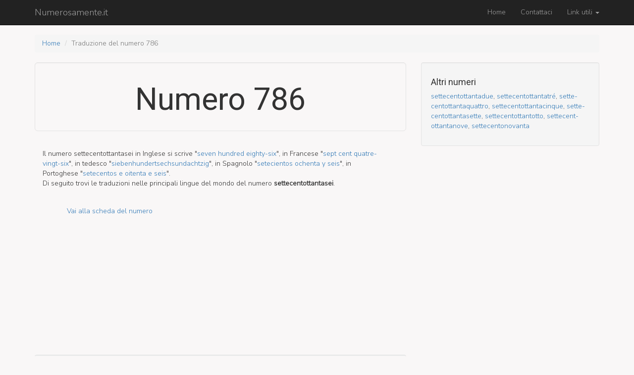

--- FILE ---
content_type: text/html; charset=UTF-8
request_url: https://www.numerosamente.it/dictionary/786
body_size: 4244
content:
<!DOCTYPE html>
<html lang="it-IT">
    <head>
        <meta charset="UTF-8">
        <meta name="viewport" content="width=device-width, initial-scale=1">
        <meta name="csrf-param" content="_csrf">
    <meta name="csrf-token" content="cjG75mO8LwZBSo4cdKGuLVgC_AAUWf8m5LsvSjf-1TwRde--FIV3Uwku-lEb7PF_CEfOMmwDp0O88UguWs_nbw==">
        <title>Traduzione di 786 - Numerosamente il dizionario dei numeri</title>
        <meta name="description" content="Il numero sette­cent­ottanta­sei in Inglese si scrive &quot;&lt;a href=&quot;/traduzione/inglese/786&quot;&gt;seven hundred eighty-six&lt;/a&gt;&quot;, in Francese &quot;&lt;a href=&quot;/traduzione/francese/786&quot;&gt;se...">
<link href="https://fonts.googleapis.com/css?family=Nunito+Sans:300|Roboto" rel="stylesheet">
<link href="/assets/63ee990d/css/bootstrap.css" rel="stylesheet">
<link href="/css/site.css" rel="stylesheet">
<style>h1,h2,h3,h4{font-family:"Roboto",sans-serif}body{font-family:"Nunito Sans",sans-serif;background:#f9f7f7}</style>        <script async src="//pagead2.googlesyndication.com/pagead/js/adsbygoogle.js"></script>
<script>
     (adsbygoogle = window.adsbygoogle || []).push({
          google_ad_client: "ca-pub-3475702324698098",
          enable_page_level_ads: true
     });
</script>
    </head>
    <body>
        
        <div class="wrap">
            <nav id="w0" class="navbar-inverse navbar-fixed-top navbar"><div class="container"><div class="navbar-header"><button type="button" class="navbar-toggle" data-toggle="collapse" data-target="#w0-collapse"><span class="sr-only">Toggle navigation</span>
<span class="icon-bar"></span>
<span class="icon-bar"></span>
<span class="icon-bar"></span></button><a class="navbar-brand" href="/">Numerosamente.it</a></div><div id="w0-collapse" class="collapse navbar-collapse"><ul id="w1" class="navbar-nav navbar-right nav"><li><a href="/site/index">Home</a></li>
<li><a href="/site/contattaci">Contattaci</a></li>
<li class="dropdown"><a class="dropdown-toggle" href="#" data-toggle="dropdown">Link utili <span class="caret"></span></a><ul id="w2" class="dropdown-menu"><li><a href="/ral-list" tabindex="-1">Lista colori RAL</a></li>
<li><a href="/pantone-list/fashion-and-interior-designers" tabindex="-1">Lista colori PANTONE®</a></li>
<li class="divider"></li>
<li><a href="/numeri-romani" tabindex="-1">Numeri romani</a></li>
<li class="divider"></li>
<li><a href="/traduzione/inglese/1-2000" tabindex="-1">Primi 2000 numeri in inglese</a></li>
<li><a href="/traduzione/francese/1-2000" tabindex="-1">Primi 2000 numeri in francese</a></li>
<li><a href="/traduzione/tedesco/1-2000" tabindex="-1">Primi 2000 numeri in tedesco</a></li>
<li><a href="/traduzione/spagnolo/1-2000" tabindex="-1">Primi 2000 numeri in spagnolo</a></li></ul></li></ul></div></div></nav>
            <div class="container">
                <ul class="breadcrumb"><li><a href="/">Home</a></li>
<li class="active">Traduzione del numero 786</li>
</ul>                
<div class="row">
    <div class="col-lg-8">
        <div class="jumbotron well">
            <h1 class="text-center">Numero 786</h1>
        </div>
        <div class="alert alert-dismissable">

            <p>
Il numero sette­cent­ottanta­sei in Inglese si scrive "<a href="/traduzione/inglese/786">seven hundred eighty-six</a>", in Francese "<a href="/traduzione/francese/786">sept cent quatre-vingt-six</a>", in tedesco "<a href="/traduzione/tedesco/786">sieben­hundert­sechs­und­achtzig</a>", in Spagnolo "<a href="/traduzione/spagnolo/786">setecientos ochenta y seis</a>", in Portoghese "<a href="/traduzione/portoghese/786">setecentos e oitenta e seis</a>".<br>
                Di seguito trovi le traduzioni nelle principali lingue del mondo del numero 
                <strong>sette­cent­ottanta­sei</strong>.
            </p>
        </div>
        <div class="row">
            <div class="col-lg-push-1 col-lg-12">
<a href="/786">Vai alla scheda del numero</a>            </div>
        </div>
        <div class="row">
            <div class="col-lg-12">
                <script async src="//pagead2.googlesyndication.com/pagead/js/adsbygoogle.js"></script>
                <!-- Content -->
                <ins class="adsbygoogle"
                     style="display:block"
                     data-ad-client="ca-pub-3475702324698098"
                     data-ad-slot="7570125620"
                     data-ad-format="auto"></ins>
                <script>
                    (adsbygoogle = window.adsbygoogle || []).push({});
                </script>
            </div>
        </div>
            <div class="well">
                <h2>Lingue in Europa</h2>

                <div class="row ">
                            <div class="col-lg-6 language">
                            <div class=" row ">
                                <div class="col-sm-6 ">
                                    <span class="language-name"> Bulgaro:</span>
                                </div>
                                <div class="col-sm-6">седемстотин осемдесет и шест</div>
                            </div>
                        </div>
                            <div class="col-lg-6 language">
                            <div class=" row ">
                                <div class="col-sm-6 ">
                                    <span class="language-name"> Ceco:</span>
                                </div>
                                <div class="col-sm-6">Sedm set osmdesát šest</div>
                            </div>
                        </div>
                            <div class="col-lg-6 language">
                            <div class=" row ">
                                <div class="col-sm-6 ">
                                    <span class="language-name"> Croato:</span>
                                </div>
                                <div class="col-sm-6"><a href="/traduzione/croato/786">sedamsto osamdeset i šest</a></div>
                            </div>
                        </div>
                            <div class="col-lg-6 language">
                            <div class=" row ">
                                <div class="col-sm-6 ">
                                    <span class="language-name"> Danese:</span>
                                </div>
                                <div class="col-sm-6">Syv­hundrede og seks­og­firs</div>
                            </div>
                        </div>
                            <div class="col-lg-6 language">
                            <div class=" row ">
                                <div class="col-sm-6 ">
                                    <span class="language-name"> Estone:</span>
                                </div>
                                <div class="col-sm-6">Seitsesada kaheksakümmend kuus</div>
                            </div>
                        </div>
                            <div class="col-lg-6 language">
                            <div class=" row ">
                                <div class="col-sm-6 ">
                                    <span class="language-name"> Finlandese:</span>
                                </div>
                                <div class="col-sm-6">Seitsemän­sataa­kahdeksan­kymmentä­kuusi</div>
                            </div>
                        </div>
                            <div class="col-lg-6 language">
                            <div class=" row ">
                                <div class="col-sm-6 ">
                                    <span class="language-name"> Francese:</span>
                                </div>
                                <div class="col-sm-6"><a href="/traduzione/francese/786">sept cent quatre-vingt-six</a></div>
                            </div>
                        </div>
                            <div class="col-lg-6 language">
                            <div class=" row ">
                                <div class="col-sm-6 ">
                                    <span class="language-name"> Greco:</span>
                                </div>
                                <div class="col-sm-6"><a href="/traduzione/greco/786">επτακόσια ογδόντα έξι</a></div>
                            </div>
                        </div>
                            <div class="col-lg-6 language">
                            <div class=" row ">
                                <div class="col-sm-6 ">
                                    <span class="language-name"> Inglese:</span>
                                </div>
                                <div class="col-sm-6"><a href="/traduzione/inglese/786">seven hundred eighty-six</a></div>
                            </div>
                        </div>
                            <div class="col-lg-6 language">
                            <div class=" row ">
                                <div class="col-sm-6 ">
                                    <span class="language-name"> Irlandese (Gaelico):</span>
                                </div>
                                <div class="col-sm-6">Seacht gcéad ochtó a sé</div>
                            </div>
                        </div>
                            <div class="col-lg-6 language">
                            <div class=" row ">
                                <div class="col-sm-6 ">
                                    <span class="language-name"> Italiano:</span>
                                </div>
                                <div class="col-sm-6">Sette­cent­ottanta­sei</div>
                            </div>
                        </div>
                            <div class="col-lg-6 language">
                            <div class=" row ">
                                <div class="col-sm-6 ">
                                    <span class="language-name"> Lettone:</span>
                                </div>
                                <div class="col-sm-6">Septiņsimt astoņdesmit seši</div>
                            </div>
                        </div>
                            <div class="col-lg-6 language">
                            <div class=" row ">
                                <div class="col-sm-6 ">
                                    <span class="language-name"> Lituano:</span>
                                </div>
                                <div class="col-sm-6">Septyni šimtai aštuoniasdešimt šeši</div>
                            </div>
                        </div>
                            <div class="col-lg-6 language">
                            <div class=" row ">
                                <div class="col-sm-6 ">
                                    <span class="language-name"> Maltese:</span>
                                </div>
                                <div class="col-sm-6">Sebaʼ mija u sitta u tmenin</div>
                            </div>
                        </div>
                            <div class="col-lg-6 language">
                            <div class=" row ">
                                <div class="col-sm-6 ">
                                    <span class="language-name"> Olandese:</span>
                                </div>
                                <div class="col-sm-6"><a href="/traduzione/olandese/786">zeven­honderd­zes­en­tachtig</a></div>
                            </div>
                        </div>
                            <div class="col-lg-6 language">
                            <div class=" row ">
                                <div class="col-sm-6 ">
                                    <span class="language-name"> Polacco:</span>
                                </div>
                                <div class="col-sm-6">Siedemset osiemdziesiąt sześć</div>
                            </div>
                        </div>
                            <div class="col-lg-6 language">
                            <div class=" row ">
                                <div class="col-sm-6 ">
                                    <span class="language-name"> Portoghese:</span>
                                </div>
                                <div class="col-sm-6"><a href="/traduzione/portoghese/786">setecentos e oitenta e seis</a></div>
                            </div>
                        </div>
                            <div class="col-lg-6 language">
                            <div class=" row ">
                                <div class="col-sm-6 ">
                                    <span class="language-name"> Rumeno:</span>
                                </div>
                                <div class="col-sm-6">şapte sute optzeci şi şase</div>
                            </div>
                        </div>
                            <div class="col-lg-6 language">
                            <div class=" row ">
                                <div class="col-sm-6 ">
                                    <span class="language-name"> Slovacco:</span>
                                </div>
                                <div class="col-sm-6">Sedem­sto osemdesiat­šesť</div>
                            </div>
                        </div>
                            <div class="col-lg-6 language">
                            <div class=" row ">
                                <div class="col-sm-6 ">
                                    <span class="language-name"> Sloveno:</span>
                                </div>
                                <div class="col-sm-6">Sedemsto osemdeset šest</div>
                            </div>
                        </div>
                            <div class="col-lg-6 language">
                            <div class=" row ">
                                <div class="col-sm-6 ">
                                    <span class="language-name"> Spagnolo:</span>
                                </div>
                                <div class="col-sm-6"><a href="/traduzione/spagnolo/786">setecientos ochenta y seis</a></div>
                            </div>
                        </div>
                            <div class="col-lg-6 language">
                            <div class=" row ">
                                <div class="col-sm-6 ">
                                    <span class="language-name"> Svedese:</span>
                                </div>
                                <div class="col-sm-6"><a href="/traduzione/svedese/786">sju­hundra­åttio­sex</a></div>
                            </div>
                        </div>
                            <div class="col-lg-6 language">
                            <div class=" row ">
                                <div class="col-sm-6 ">
                                    <span class="language-name"> Tedesco:</span>
                                </div>
                                <div class="col-sm-6"><a href="/traduzione/tedesco/786">sieben­hundert­sechs­und­achtzig</a></div>
                            </div>
                        </div>
                            <div class="col-lg-6 language">
                            <div class=" row ">
                                <div class="col-sm-6 ">
                                    <span class="language-name"> Ungherese:</span>
                                </div>
                                <div class="col-sm-6"><a href="/traduzione/ungherese/786">hét­száz­nyolcvan­hat</a></div>
                            </div>
                        </div>
                    </div>
            </div>
            <div class="well">
                <h2>Lingue in Asia</h2>

                <div class="row ">
                            <div class="col-lg-6 language">
                            <div class=" row ">
                                <div class="col-sm-6 ">
                                    <span class="language-name"> Arabic:</span>
                                </div>
                                <div class="col-sm-6">سبعة مائة و ستة و ثمانون</div>
                            </div>
                        </div>
                            <div class="col-lg-6 language">
                            <div class=" row ">
                                <div class="col-sm-6 ">
                                    <span class="language-name"> Armeno:</span>
                                </div>
                                <div class="col-sm-6">յոթ­հարյուր ութսուն­վեց</div>
                            </div>
                        </div>
                            <div class="col-lg-6 language">
                            <div class=" row ">
                                <div class="col-sm-6 ">
                                    <span class="language-name"> Azero:</span>
                                </div>
                                <div class="col-sm-6">Yeddi yüz səqsən altı</div>
                            </div>
                        </div>
                            <div class="col-lg-6 language">
                            <div class=" row ">
                                <div class="col-sm-6 ">
                                    <span class="language-name"> Cantonese:</span>
                                </div>
                                <div class="col-sm-6">Set-cent vuitanta-sis</div>
                            </div>
                        </div>
                            <div class="col-lg-6 language">
                            <div class=" row ">
                                <div class="col-sm-6 ">
                                    <span class="language-name"> Cinese:</span>
                                </div>
                                <div class="col-sm-6">七百八十六</div>
                            </div>
                        </div>
                            <div class="col-lg-6 language">
                            <div class=" row ">
                                <div class="col-sm-6 ">
                                    <span class="language-name"> Coreano:</span>
                                </div>
                                <div class="col-sm-6">칠백팔십육</div>
                            </div>
                        </div>
                            <div class="col-lg-6 language">
                            <div class=" row ">
                                <div class="col-sm-6 ">
                                    <span class="language-name"> Ebraico:</span>
                                </div>
                                <div class="col-sm-6">שבע מאות שמונים ושש</div>
                            </div>
                        </div>
                            <div class="col-lg-6 language">
                            <div class=" row ">
                                <div class="col-sm-6 ">
                                    <span class="language-name"> Filipino:</span>
                                </div>
                                <div class="col-sm-6">Pitóng daán at walóng pû’t anim</div>
                            </div>
                        </div>
                            <div class="col-lg-6 language">
                            <div class=" row ">
                                <div class="col-sm-6 ">
                                    <span class="language-name"> Georgiano:</span>
                                </div>
                                <div class="col-sm-6">შვიდას­ოთხმოცდა­ექვსი</div>
                            </div>
                        </div>
                            <div class="col-lg-6 language">
                            <div class=" row ">
                                <div class="col-sm-6 ">
                                    <span class="language-name"> Giapponese:</span>
                                </div>
                                <div class="col-sm-6">七百八十六</div>
                            </div>
                        </div>
                            <div class="col-lg-6 language">
                            <div class=" row ">
                                <div class="col-sm-6 ">
                                    <span class="language-name"> Hindi:</span>
                                </div>
                                <div class="col-sm-6">सात सौ छियासी</div>
                            </div>
                        </div>
                            <div class="col-lg-6 language">
                            <div class=" row ">
                                <div class="col-sm-6 ">
                                    <span class="language-name"> Indonesiano:</span>
                                </div>
                                <div class="col-sm-6">Tujuh ratus delapan puluh enam</div>
                            </div>
                        </div>
                            <div class="col-lg-6 language">
                            <div class=" row ">
                                <div class="col-sm-6 ">
                                    <span class="language-name"> Khmer:</span>
                                </div>
                                <div class="col-sm-6">ប្រាំពីរ​រយ​ប៉ែតសិប​ប្រាំមួយ</div>
                            </div>
                        </div>
                            <div class="col-lg-6 language">
                            <div class=" row ">
                                <div class="col-sm-6 ">
                                    <span class="language-name"> Lao:</span>
                                </div>
                                <div class="col-sm-6">ເຈັດ​ร้อย​ແປດ​ສິບ​ຫົກ</div>
                            </div>
                        </div>
                            <div class="col-lg-6 language">
                            <div class=" row ">
                                <div class="col-sm-6 ">
                                    <span class="language-name"> Malese:</span>
                                </div>
                                <div class="col-sm-6">Tujuh ratus lapan puluh enam</div>
                            </div>
                        </div>
                            <div class="col-lg-6 language">
                            <div class=" row ">
                                <div class="col-sm-6 ">
                                    <span class="language-name"> Persiano:</span>
                                </div>
                                <div class="col-sm-6">هفتصد و هشتاد و شش</div>
                            </div>
                        </div>
                            <div class="col-lg-6 language">
                            <div class=" row ">
                                <div class="col-sm-6 ">
                                    <span class="language-name"> Russo:</span>
                                </div>
                                <div class="col-sm-6">семьсот восемьдесят шесть</div>
                            </div>
                        </div>
                            <div class="col-lg-6 language">
                            <div class=" row ">
                                <div class="col-sm-6 ">
                                    <span class="language-name"> Tailandese:</span>
                                </div>
                                <div class="col-sm-6">เจ็ด​ร้อย​แปด​สิบ​หก</div>
                            </div>
                        </div>
                            <div class="col-lg-6 language">
                            <div class=" row ">
                                <div class="col-sm-6 ">
                                    <span class="language-name"> Tamil:</span>
                                </div>
                                <div class="col-sm-6">எழுநூறு எண்பது ஆறு</div>
                            </div>
                        </div>
                            <div class="col-lg-6 language">
                            <div class=" row ">
                                <div class="col-sm-6 ">
                                    <span class="language-name"> Turco:</span>
                                </div>
                                <div class="col-sm-6">Yedi yüz seksen altı</div>
                            </div>
                        </div>
                            <div class="col-lg-6 language">
                            <div class=" row ">
                                <div class="col-sm-6 ">
                                    <span class="language-name"> Vietnamita:</span>
                                </div>
                                <div class="col-sm-6">Bảy trăm tám mươi sáu</div>
                            </div>
                        </div>
                    </div>
            </div>
            <div class="well">
                <h2>Lingue in Africa</h2>

                <div class="row ">
                            <div class="col-lg-6 language">
                            <div class=" row ">
                                <div class="col-sm-6 ">
                                    <span class="language-name"> Afrikaans:</span>
                                </div>
                                <div class="col-sm-6">Sewehonderd ses-en-tagtig</div>
                            </div>
                        </div>
                            <div class="col-lg-6 language">
                            <div class=" row ">
                                <div class="col-sm-6 ">
                                    <span class="language-name"> Amarico:</span>
                                </div>
                                <div class="col-sm-6">ሰባት መቶ ስምንት አስር ስድስት</div>
                            </div>
                        </div>
                    </div>
            </div>

    </div>

    <div class="col-lg-4">
        <div class="well">
            <h4>Altri numeri</h4>
            <p>

                <a href="782">sette­cent­ottanta­due</a>, <a href="783">sette­cent­ottanta­tré</a>, <a href="784">sette­cent­ottanta­quattro</a>, <a href="785">sette­cent­ottanta­cinque</a>, <a href="787">sette­cent­ottanta­sette</a>, <a href="788">sette­cent­ottant­otto</a>, <a href="789">sette­cent­ottanta­nove</a>, <a href="790">sette­cento­novanta</a>
            </p>
        </div>
        <div>
            <!-- Side -->
            <ins class="adsbygoogle"
                 style="display:block"
                 data-ad-client="ca-pub-3475702324698098"
                 data-ad-slot="6766959621"
                 data-ad-format="auto"></ins>
            <script>
                (adsbygoogle = window.adsbygoogle || []).push({});
            </script>
        </div>
    </div>
</div>
            </div>
        </div>

        <a id="back-to-top" href="#" class="btn btn-lg back-to-top" role="button" title="Torna all'inzio della pagina" data-toggle="tooltip" data-placement="left">
            <span class="glyphicon glyphicon-chevron-up"></span>
        </a>

        <footer class="footer">
            <div class="container">
                <p class="pull-left">&copy; numerosamente.it 2026</p>


            </div>
        </footer>

        <script src="/assets/597a46fb/jquery.js"></script>
<script src="/assets/735983ec/yii.js"></script>
<script src="/js/main.js"></script>
<script src="/assets/63ee990d/js/bootstrap.js"></script>                    <script>
                (function (i, s, o, g, r, a, m) {
                    i['GoogleAnalyticsObject'] = r;
                    i[r] = i[r] || function () {
                        (i[r].q = i[r].q || []).push(arguments)
                    }, i[r].l = 1 * new Date();
                    a = s.createElement(o),
                            m = s.getElementsByTagName(o)[0];
                    a.async = 1;
                    a.src = g;
                    m.parentNode.insertBefore(a, m)
                })(window, document, 'script', 'https://www.google-analytics.com/analytics.js', 'ga');

                ga('create', 'UA-92687127-1', 'auto');
                ga('send', 'pageview');

            </script>
         
    </body>
</html>


--- FILE ---
content_type: text/html; charset=utf-8
request_url: https://www.google.com/recaptcha/api2/aframe
body_size: 266
content:
<!DOCTYPE HTML><html><head><meta http-equiv="content-type" content="text/html; charset=UTF-8"></head><body><script nonce="VsFl4h1skllc6DC1cej30w">/** Anti-fraud and anti-abuse applications only. See google.com/recaptcha */ try{var clients={'sodar':'https://pagead2.googlesyndication.com/pagead/sodar?'};window.addEventListener("message",function(a){try{if(a.source===window.parent){var b=JSON.parse(a.data);var c=clients[b['id']];if(c){var d=document.createElement('img');d.src=c+b['params']+'&rc='+(localStorage.getItem("rc::a")?sessionStorage.getItem("rc::b"):"");window.document.body.appendChild(d);sessionStorage.setItem("rc::e",parseInt(sessionStorage.getItem("rc::e")||0)+1);localStorage.setItem("rc::h",'1768547284233');}}}catch(b){}});window.parent.postMessage("_grecaptcha_ready", "*");}catch(b){}</script></body></html>

--- FILE ---
content_type: text/javascript
request_url: https://www.numerosamente.it/js/main.js
body_size: 447
content:
/* 
 * To change this license header, choose License Headers in Project Properties.
 * To change this template file, choose Tools | Templates
 * and open the template in the editor.
 */


$(document).ready(function () {
    if ($('#back-to-top').length) {
        var scrollTrigger = 100, // px
                backToTop = function () {
                    var scrollTop = $(window).scrollTop();
                    if (scrollTop > scrollTrigger) {
                        $('#back-to-top').addClass('show');
                    } else {
                        $('#back-to-top').removeClass('show');
                    }
                };
        backToTop();
        $(window).on('scroll', function () {
            backToTop();
        });
        $('#back-to-top').on('click', function (e) {
            e.preventDefault();
            $('html,body').animate({
                scrollTop: 0
            }, 700);
        });
    }

    $('.google-maps').click(function () {
        $('.google-maps iframe').css('pointer-events', 'auto');
    });

    $(".google-maps").mouseleave(function () {
        $('.google-maps iframe').css('pointer-events', 'none');
    });
});